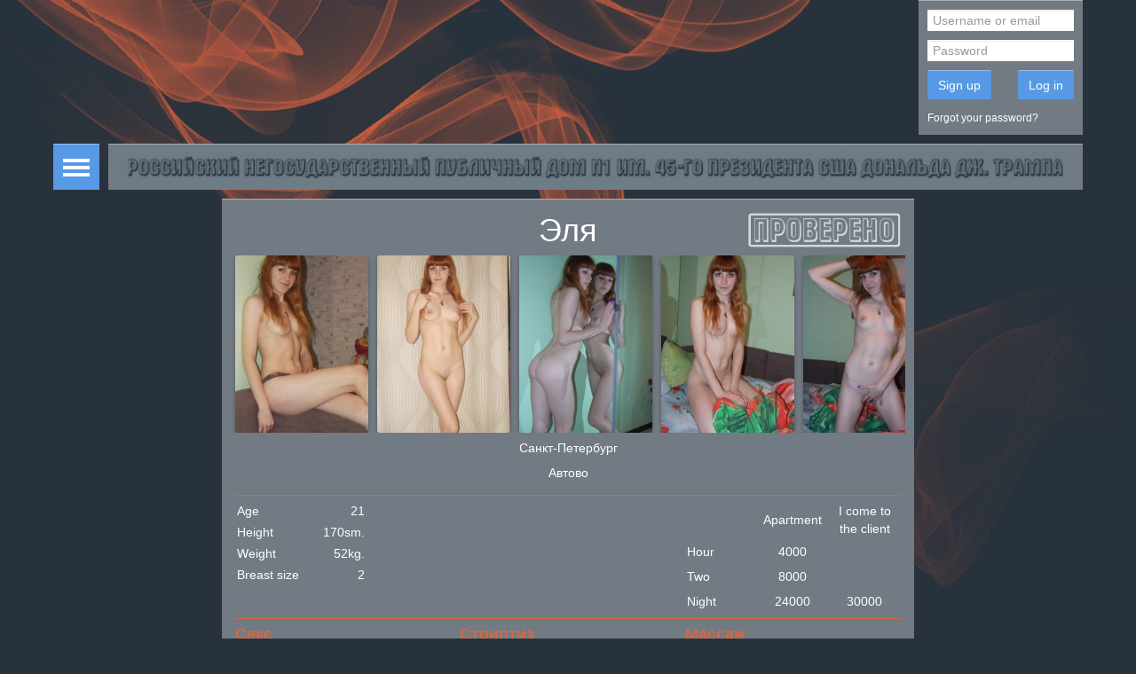

--- FILE ---
content_type: text/html; charset=UTF-8
request_url: http://www.krokodilovnet.online/piter/individualka/ela
body_size: 7943
content:
<!DOCTYPE html>
<html lang="en">
<head>
    <meta charset="UTF-8">
    <meta name="viewport" content="width=device-width, initial-scale=1, maximum-scale=1, user-scalable=no">
    <link rel="apple-touch-icon" sizes="57x57" href="/img/icon/apple-icon-57x57.png">
    <link rel="apple-touch-icon" sizes="60x60" href="/img/icon/apple-icon-60x60.png">
    <link rel="apple-touch-icon" sizes="72x72" href="/img/icon/apple-icon-72x72.png">
    <link rel="apple-touch-icon" sizes="76x76" href="/img/icon/apple-icon-76x76.png">
    <link rel="apple-touch-icon" sizes="114x114" href="/img/icon/apple-icon-114x114.png">
    <link rel="apple-touch-icon" sizes="120x120" href="/img/icon/apple-icon-120x120.png">
    <link rel="apple-touch-icon" sizes="144x144" href="/img/icon/apple-icon-144x144.png">
    <link rel="apple-touch-icon" sizes="152x152" href="/img/icon/apple-icon-152x152.png">
    <link rel="apple-touch-icon" sizes="180x180" href="/img/icon/apple-icon-180x180.png">
    <link rel="icon" type="image/png" sizes="192x192" href="/img/icon/android-icon-192x192.png">
    <link rel="icon" type="image/png" sizes="32x32" href="/img/icon/favicon-32x32.png">
    <link rel="icon" type="image/png" sizes="96x96" href="/img/icon/favicon-96x96.png">
    <link rel="icon" type="image/png" sizes="16x16" href="/img/icon/favicon-16x16.png">
    <link rel="manifest" href="/img/icon/manifest.json">
    <meta name="msapplication-TileColor" content="#ffffff">
    <meta name="msapplication-TileImage" content="/img/icon/ms-icon-144x144.png">
    <meta name="theme-color" content="#ffffff">
    <meta name="csrf-param" content="_csrf">
    <meta name="csrf-token" content="e8kZRpb3jF0hsjk9Dw2IPNMGhLjUajTXZ8Ph9GNYao-lJt97onnCas71V8hSXqvSPJxNPXeLuZsaxgpwVWJYLg==">
    <title>Independent Эля</title>
    <link href="/assets/de74df97/photoswipe.css" rel="stylesheet">
<link href="/assets/de74df97/default-skin/default-skin.css" rel="stylesheet">
<link href="/assets/5a539908/css/bootstrap.css" rel="stylesheet">
<link href="/css/style.css" rel="stylesheet"></head>
<body>

<div class="wrap">
    <header id="before-header" class="before-header">
                            <div class="container">
                <div class="row">
                    <div class="col-lg-2 col-lg-offset-10 col-md-offset-9 col-md-3 col-xs-12 col-sm-offset-8 col-sm-4">
                        <div class="header-menu-auth">

                            <form action="/login" method="post">
<input type="hidden" name="_csrf" value="e8kZRpb3jF0hsjk9Dw2IPNMGhLjUajTXZ8Ph9GNYao-lJt97onnCas71V8hSXqvSPJxNPXeLuZsaxgpwVWJYLg==">                            <div class="form-group">
                                <input type="text" class="form-control" name="email" value="" placeholder="Username or email">                            </div>
                            <div class="form-group">

                                <input type="password" class="form-control" name="password" value="" placeholder="Password">                            </div>
                            <div class="form-group">
                                <div class="row">
                                                                            <div class="col-xs-6"><a class="btn btn-primary" href="#signup" data-toggle="modal" data-dismiss="modal">Sign up</a></div>

                                                                        <div class="col-xs-6 text-right"><button type="submit" class="btn btn-primary">Log in</button></div>
                                </div>
                            </div>
                            <div class="clearfix">
                                <small><a href="/restore">Forgot your password?</a></small>
                            </div>
                            </form>


                        </div>
                    </div>
                </div>

            </div>
        


    </header>

    <header id="header">
        <div class="container">
            <div class="header-menu dropdown">
                <button aria-expanded="false" type="button" class="header-menu-btn  dropdown-toggle"
                        data-toggle="dropdown">
                    <span class="icon-bar"></span>
                    <span class="icon-bar"></span>
                    <span class="icon-bar"></span>
                </button>
                <ul class="dropdown-menu">
                                            <li class="active">
                            <a href="/piter/ads">Санкт-Петербург</a>                        </li>
                                            <li>
                            <a href="/bor/ads">Сосновый Бор</a>                        </li>
                                            <li>
                            <a href="/shu/ads">Шушары</a>                        </li>
                                            <li>
                            <a href="/sch/ads">Шлиссельбург</a>                        </li>
                                            <li>
                            <a href="/srk/ads">Сестрорецк</a>                        </li>
                                            <li>
                            <a href="/yan/ads">Янино</a>                        </li>
                                            <li>
                            <a href="/tos/ads">Тосно</a>                        </li>
                                            <li>
                            <a href="/tks/ads">Токсово</a>                        </li>
                                            <li>
                            <a href="/kuz/ads">Кузьмолово</a>                        </li>
                                            <li>
                            <a href="/mur/ads">Мурино</a>                        </li>
                                            <li>
                            <a href="/dev/ads">Девяткино</a>                        </li>
                                            <li>
                            <a href="/prl/ads">Парголово</a>                        </li>
                                            <li>
                            <a href="/uki/ads">Деревня Юкки</a>                        </li>
                                            <li>
                            <a href="/bug/ads">Поселок Бугры</a>                        </li>
                                            <li>
                            <a href="/bij/ads">Большая Ижора</a>                        </li>
                                            <li>
                            <a href="/rop/ads">Ропша</a>                        </li>
                                            <li>
                            <a href="/spv/ads">Старо-Паново</a>                        </li>
                                            <li>
                            <a href="/">Красное Село</a>                        </li>
                                            <li>
                            <a href="/gor/ads">Горелово</a>                        </li>
                                            <li>
                            <a href="/str/ads">Стрельна</a>                        </li>
                                            <li>
                            <a href="/nov/ads">Новоселье</a>                        </li>
                                            <li>
                            <a href="/ann/ads">Посёлок Аннино</a>                        </li>
                                            <li>
                            <a href="/ptg/ads">Петергоф</a>                        </li>
                                            <li>
                            <a href="/krd/ads">Кронштадт</a>                        </li>
                                            <li>
                            <a href="/lom/ads">Ломоносов</a>                        </li>
                                            <li>
                            <a href="/pus/ads">Пушкин</a>                        </li>
                                            <li>
                            <a href="/grb/ads">Горбунки</a>                        </li>
                                            <li>
                            <a href="/gch/ads">Гатчина</a>                        </li>
                                            <li>
                            <a href="/vse/ads">Всеволожск</a>                        </li>
                                            <li>
                            <a href="/kol/ads">Колпино</a>                        </li>
                                            <li>
                            <a href="/kts/ads">Колтуши</a>                        </li>
                    
                </ul>
            </div>
            <div class="header-label">
                           </div>
        </div>
    </header>


    
    <div class="container">
                

<div class="row">

    <div class="col-lg-offset-2 col-md-offset-2 col-sm-offset-1 col-lg-8 col-md-8 col-sm-10">
        <div class="row">
            <div class="profile-view profile-verified">

                <div class="row">
                    <div class="col-sm-12">


                        <h1 class="page-header">Эля</h1>

                    </div>
                </div>
                
                                    <div class="row">
                        <div class="scroll-wrapper profile-view-photos-scroll" id="profile-view-photos"
                             data-scroll-y="false" data-scroll-x="true">
                            <div class="scroller">
                                <div class="col-sm-12">
                                    <div class="profile-view-photos" itemscope
                                         itemtype="http://schema.org/ImageGallery">
                                                                                    <figure itemprop="associatedMedia" itemscope
                                                    itemtype="http://schema.org/ImageObject">
                                                                                                <a href="/upload/img/3y/y3o/vnd9r8kgwwks00s44oww8wgs0s.jpg" itemprop="contentUrl"
                                                   data-size="769x1024">
                                                    <img src="/upload/img/3y/y3o/thumb-150x200-vnd9r8kgwwks00s44oww8wgs0s.jpg"
                                                         width="150"
                                                         height="200" itemprop="thumbnail"
                                                         alt="Independent Эля"/>
                                                </a>
                                            </figure>
                                                                                    <figure itemprop="associatedMedia" itemscope
                                                    itemtype="http://schema.org/ImageObject">
                                                                                                <a href="/upload/img/jz/3rq/1k22v40sksow4gcos8w4okwsco.jpg" itemprop="contentUrl"
                                                   data-size="769x1024">
                                                    <img src="/upload/img/jz/3rq/thumb-150x200-1k22v40sksow4gcos8w4okwsco.jpg"
                                                         width="150"
                                                         height="200" itemprop="thumbnail"
                                                         alt="Independent Эля"/>
                                                </a>
                                            </figure>
                                                                                    <figure itemprop="associatedMedia" itemscope
                                                    itemtype="http://schema.org/ImageObject">
                                                                                                <a href="/upload/img/4t/69u/c081bmsk0088k4cgokwosckco4.jpg" itemprop="contentUrl"
                                                   data-size="769x1024">
                                                    <img src="/upload/img/4t/69u/thumb-150x200-c081bmsk0088k4cgokwosckco4.jpg"
                                                         width="150"
                                                         height="200" itemprop="thumbnail"
                                                         alt="Independent Эля"/>
                                                </a>
                                            </figure>
                                                                                    <figure itemprop="associatedMedia" itemscope
                                                    itemtype="http://schema.org/ImageObject">
                                                                                                <a href="/upload/img/fa/4eq/g2gmu0ckwk00g0ok0wgc4c0cs0.jpg" itemprop="contentUrl"
                                                   data-size="769x1024">
                                                    <img src="/upload/img/fa/4eq/thumb-150x200-g2gmu0ckwk00g0ok0wgc4c0cs0.jpg"
                                                         width="150"
                                                         height="200" itemprop="thumbnail"
                                                         alt="Independent Эля"/>
                                                </a>
                                            </figure>
                                                                                    <figure itemprop="associatedMedia" itemscope
                                                    itemtype="http://schema.org/ImageObject">
                                                                                                <a href="/upload/img/jl/xwq/ahuruo0cw8ogkgk48o8c8k4koo.jpg" itemprop="contentUrl"
                                                   data-size="769x1024">
                                                    <img src="/upload/img/jl/xwq/thumb-150x200-ahuruo0cw8ogkgk48o8c8k4koo.jpg"
                                                         width="150"
                                                         height="200" itemprop="thumbnail"
                                                         alt="Independent Эля"/>
                                                </a>
                                            </figure>
                                                                                    <figure itemprop="associatedMedia" itemscope
                                                    itemtype="http://schema.org/ImageObject">
                                                                                                <a href="/upload/img/9h/bde/njftickc8o4sckss8ww000sws4.jpg" itemprop="contentUrl"
                                                   data-size="1024x769">
                                                    <img src="/upload/img/9h/bde/thumb-266x200-njftickc8o4sckss8ww000sws4.jpg"
                                                         width="266"
                                                         height="200" itemprop="thumbnail"
                                                         alt="Independent Эля"/>
                                                </a>
                                            </figure>
                                                                            </div>
                                </div>
                            </div>
                        </div>
                    </div>
                                                <div class="row">
                    <div class="col-md-12">

                        <h4 class="text-center profile-view-city">Санкт-Петербург</h4>

                        <div class="text-center">
                            <ul class="profile-view-metro">
                                                                                                            <li><a href="/piter/metro/avtovo">Автово</a></li>
                                                                                                </ul>
                        </div>

                    </div>
                </div>
                <div class="profile-view-parameters-groups">
                    <div class="row">
                        <div class="col-md-4">
                            <table class="profile-view-parameters">
                                                                    <tr>
                                        <th>Age</th>
                                        <td>21</td>
                                    </tr>

                                                                                                    <tr>
                                        <th>Height</th>
                                        <td>170sm.</td>
                                    </tr>

                                                                                                    <tr>
                                        <th>Weight</th>
                                        <td>52kg.</td>
                                    </tr>

                                                                                                    <tr>
                                        <th>Breast size</th>
                                        <td>2</td>
                                    </tr>

                                
                            </table>
                        </div>
                        <div class="col-md-4 col-md-offset-4">
                            <table class="profile-view-tariffs">
                                <thead>
                                <tr>
                                    <th></th>
                                    <th>Apartment</th>
                                    <th>I come to the client</th>
                                </tr>
                                </thead>
                                <tr>
                                    <th>Hour</th>
                                    <td class="price">
                                        <span>4000</span>                                    </td>
                                    <td class="price">
                                                                            </td>
                                </tr>
                                <tr>
                                    <th>Two</th>
                                    <td class="price">
                                        <span>8000</span>                                    </td>
                                    <td class="price">
                                                                            </td>
                                </tr>
                                <tr>
                                    <th>Night</th>
                                    <td class="price">
                                        <span>24000</span>                                    </td>
                                    <td class="price">
                                        <span>30000</span>                                    </td>
                                </tr>
                            </table>
                        </div>
                    </div>


                </div>
                <div class="profile-view-description">
                                    </div>
                <div class="profile-view-services">
                    <div class="row">

                                                <div class="col-xs-6 col-sm-4">
                            <fieldset class="form-group">
                                <div class="row">
                                    <div class="col-lg-12">
                                        <legend>Секс</legend>
                                        <ul>
                                            
                                                                                                    <li class="active"><a
                                                                href="/piter/service/klassiceskij-seks">Классический секс</a>
                                                    </li>
                                                                                            
                                                                                                    <li class="active"><a
                                                                href="/piter/service/analnyj-seks">Анальный секс</a>
                                                    </li>
                                                                                            
                                                                                                    <li>
                                                        <a href="/piter/service/gruppovoj-seks">Групповой секс</a>
                                                    </li>
                                                                                            
                                                                                                    <li class="active"><a
                                                                href="/piter/service/lesbijskij-seks">Лесбийский секс</a>
                                                    </li>
                                                                                            
                                                                                                    <li>
                                                        <a href="/piter/service/uslugi-semejnoj-pare">Услуги семейной паре</a>
                                                    </li>
                                                                                            
                                                                                                    <li class="active"><a
                                                                href="/piter/service/minet-v-prezervative">Минет в презервативе</a>
                                                    </li>
                                                                                            
                                                                                                    <li class="active"><a
                                                                href="/piter/service/minet-bez-rezinki">Минет без резинки</a>
                                                    </li>
                                                                                            
                                                                                                    <li class="active"><a
                                                                href="/piter/service/minet-glubokij">Минет глубокий</a>
                                                    </li>
                                                                                            
                                                                                                    <li>
                                                        <a href="/piter/service/minet-v-masine">Минет в машине</a>
                                                    </li>
                                                                                            
                                                                                                    <li class="active"><a
                                                                href="/piter/service/kunnilingus">Куннилингус</a>
                                                    </li>
                                                                                            
                                                                                                    <li>
                                                        <a href="/piter/service/igruski">Игрушки</a>
                                                    </li>
                                                                                            
                                                                                                    <li class="active"><a
                                                                href="/piter/service/okoncanie-na-grud">Окончание на грудь</a>
                                                    </li>
                                                                                            
                                                                                                    <li class="active"><a
                                                                href="/piter/service/okoncanie-na-lico">Окончание на лицо</a>
                                                    </li>
                                                                                            
                                                                                                    <li class="active"><a
                                                                href="/piter/service/okoncanie-v-rot">Окончание в рот</a>
                                                    </li>
                                                                                                                                    </ul>
                                    </div>
                                </div>
                            </fieldset>
                        </div>
                                                                        <div class="col-xs-6 col-sm-4">
                            <fieldset class="form-group">
                                <div class="row">
                                    <div class="col-lg-12">
                                        <legend>Стриптиз</legend>
                                        <ul>
                                            
                                                                                                    <li>
                                                        <a href="/piter/service/striptiz-profi">Стриптиз профи</a>
                                                    </li>
                                                                                            
                                                                                                    <li class="active"><a
                                                                href="/piter/service/striptiz-ne-profi">Стриптиз не профи</a>
                                                    </li>
                                                                                            
                                                                                                    <li>
                                                        <a href="/piter/service/lesbi-otkrovennoe">Лесби откровенное</a>
                                                    </li>
                                                                                            
                                                                                                    <li class="active"><a
                                                                href="/piter/service/lesbi-sou-legkoe">Лесби-шоу легкое</a>
                                                    </li>
                                                                                                                                    </ul>
                                    </div>
                                </div>
                            </fieldset>
                        </div>
                                                                        <div class="col-xs-6 col-sm-4">
                            <fieldset class="form-group">
                                <div class="row">
                                    <div class="col-lg-12">
                                        <legend>Массаж</legend>
                                        <ul>
                                            
                                                                                                    <li class="active"><a
                                                                href="/piter/service/klassiceskij">Классический</a>
                                                    </li>
                                                                                            
                                                                                                    <li>
                                                        <a href="/piter/service/professionalnyj">Профессиональный</a>
                                                    </li>
                                                                                            
                                                                                                    <li class="active"><a
                                                                href="/piter/service/rasslablausij">Расслабляющий</a>
                                                    </li>
                                                                                            
                                                                                                    <li>
                                                        <a href="/piter/service/tajskij">Тайский</a>
                                                    </li>
                                                                                            
                                                                                                    <li>
                                                        <a href="/piter/service/urologiceskij">Урологический</a>
                                                    </li>
                                                                                            
                                                                                                    <li>
                                                        <a href="/piter/service/tocecnyj">Точечный</a>
                                                    </li>
                                                                                            
                                                                                                    <li>
                                                        <a href="/piter/service/eroticeskij">Эротический</a>
                                                    </li>
                                                                                            
                                                                                                    <li>
                                                        <a href="/piter/service/vetka-sakury">Ветка сакуры</a>
                                                    </li>
                                                                                                                                    </ul>
                                    </div>
                                </div>
                            </fieldset>
                        </div>
                                            </div>
                    <div class="row">
                                                                        <div class="col-xs-6 col-sm-4">
                            <fieldset class="form-group">
                                <div class="row">
                                    <div class="col-lg-12">
                                        <legend>Садо-мазо</legend>
                                        <ul>
                                            
                                                                                                    <li>
                                                        <a href="/piter/service/bandaz">Бандаж</a>
                                                    </li>
                                                                                            
                                                                                                    <li>
                                                        <a href="/piter/service/gospoza">Госпожа</a>
                                                    </li>
                                                                                            
                                                                                                    <li>
                                                        <a href="/piter/service/igry">Игры</a>
                                                    </li>
                                                                                            
                                                                                                    <li>
                                                        <a href="/piter/service/legkaa-dominacia">Легкая доминация</a>
                                                    </li>
                                                                                            
                                                                                                    <li>
                                                        <a href="/piter/service/porka">Порка</a>
                                                    </li>
                                                                                            
                                                                                                    <li>
                                                        <a href="/piter/service/rabyna">Рабыня</a>
                                                    </li>
                                                                                            
                                                                                                    <li>
                                                        <a href="/piter/service/fetis">Фетиш</a>
                                                    </li>
                                                                                            
                                                                                                    <li>
                                                        <a href="/piter/service/trampling">Трамплинг</a>
                                                    </li>
                                                                                                                                    </ul>
                                    </div>
                                </div>
                            </fieldset>
                        </div>
                                                                        <div class="col-xs-6 col-sm-4">
                            <fieldset class="form-group">
                                <div class="row">
                                    <div class="col-lg-12">
                                        <legend>Экстрим</legend>
                                        <ul>
                                            
                                                                                                    <li>
                                                        <a href="/piter/service/strapon">Страпон</a>
                                                    </li>
                                                                                            
                                                                                                    <li>
                                                        <a href="/piter/service/anilingus-delau">Анилингус делаю</a>
                                                    </li>
                                                                                            
                                                                                                    <li>
                                                        <a href="/piter/service/zolotoj-dozd-vydaca">Золотой дождь выдача</a>
                                                    </li>
                                                                                            
                                                                                                    <li>
                                                        <a href="/piter/service/zolotoj-dozd-priem">Золотой дождь прием</a>
                                                    </li>
                                                                                            
                                                                                                    <li>
                                                        <a href="/piter/service/kopro-vydaca">Копро выдача</a>
                                                    </li>
                                                                                            
                                                                                                    <li>
                                                        <a href="/piter/service/fisting-analnyj">Фистинг анальный</a>
                                                    </li>
                                                                                            
                                                                                                    <li>
                                                        <a href="/piter/service/fisting-klassiceskij">Фистинг классический</a>
                                                    </li>
                                                                                                                                    </ul>
                                    </div>
                                </div>
                            </fieldset>
                        </div>
                                                                        <div class="col-xs-6 col-sm-4">
                            <fieldset class="form-group">
                                <div class="row">
                                    <div class="col-lg-12">
                                        <legend>Разное</legend>
                                        <ul>
                                            
                                                                                                    <li>
                                                        <a href="/piter/service/rolevye-igry">Ролевые игры</a>
                                                    </li>
                                                                                            
                                                                                                    <li>
                                                        <a href="/piter/service/fotovideo-semka">Фото/видео съемка</a>
                                                    </li>
                                                                                            
                                                                                                    <li>
                                                        <a href="/piter/service/eskort">Эскорт</a>
                                                    </li>
                                                                                            
                                                                                                    <li>
                                                        <a href="/piter/service/silikonovaa-grud">Силиконовая грудь</a>
                                                    </li>
                                                                                                                                    </ul>
                                    </div>
                                </div>
                            </fieldset>
                        </div>
                                            </div>
                    <div class="row">
                                                
                    </div>
                </div>
            </div>
        </div>
    </div>
</div>

<div class="pswp" tabindex="-1" role="dialog" aria-hidden="true">
    <div class="pswp__bg"></div>
    <div class="pswp__scroll-wrap">
        <div class="pswp__container">
            <div class="pswp__item"></div>
            <div class="pswp__item"></div>
            <div class="pswp__item"></div>
        </div>
        <div class="pswp__ui pswp__ui--hidden">
            <div class="pswp__top-bar">
                                <div class="pswp__counter"></div>
                <button class="pswp__button pswp__button--close" title="Close (Esc)"></button>
                <button class="pswp__button pswp__button--fs" title="Toggle fullscreen"></button>
                <button class="pswp__button pswp__button--zoom" title="Zoom in/out"></button>

                <div class="pswp__preloader">
                    <div class="pswp__preloader__icn">
                        <div class="pswp__preloader__cut">
                            <div class="pswp__preloader__donut"></div>
                        </div>
                    </div>
                </div>
            </div>

            <div class="pswp__share-modal pswp__share-modal--hidden pswp__single-tap">
                <div class="pswp__share-tooltip"></div>
            </div>

            <button class="pswp__button pswp__button--arrow--left" title="Previous (arrow left)">
            </button>

            <button class="pswp__button pswp__button--arrow--right" title="Next (arrow right)">
            </button>
            <div class="pswp__caption">
                <div class="pswp__caption__center"></div>
            </div>
        </div>
    </div>
</div>
    </div>
</div>

<footer class="footer">
    <div class="container">
        <div class="media">
            <div class="media-left"></div>
            <div class="media-right"></div>
        </div>
        <div class="row">
            <div class="col-sm-3"></div>
            <div class="col-sm-6 text-center">
                <p>&copy; KrokodilovNet.com 2026</p>
                <p>Содержимое сайта предназначено для лиц достигших 18 лет!</p>
                <p>E-mail для связи с администрацией сайта: romafomin21041980@mail.ru</p>
            </div>
            <div class="col-sm-3">
                <div class="pull-right age-restrict">

                </div>
            </div>
        </div>
        <div class="pull-left">

                    </div>

        <div class="pull-right">

        </div>
    </div>
</footer>

<div class="modal" id="signup" tabindex="-1" role="dialog" aria-labelledby="signupModalLabel" aria-hidden="true">
    <div class="modal-dialog  modal-dialog-centered" role="document">
        <div class="modal-content">

            <div class="modal-body">
                Регистрация невозможна, по вопросам размещения анкет на сайте обращайтесь по email romafomin21041980@mail.ru
            </div>
            <div class="modal-footer">
                <button type="button" class="btn btn-primary" data-dismiss="modal">Close</button>
            </div>
        </div>
    </div>
</div>
<div class="modal fade" id="modal-select-city" tabindex="-1" role="dialog" aria-labelledby="modal-select-city-label">
    <div class="modal-dialog" role="document">
        <div class="modal-content">
            <div class="modal-header">
                <h4 class="modal-title" id="modal-select-city-label">Select city</h4>
            </div>
            <div class="list-group">
                                    <a href="/bij/ads" class="list-group-item">Большая Ижора</a>
                                    <a href="/vse/ads" class="list-group-item">Всеволожск</a>
                                    <a href="/gch/ads" class="list-group-item">Гатчина</a>
                                    <a href="/grb/ads" class="list-group-item">Горбунки</a>
                                    <a href="/gor/ads" class="list-group-item">Горелово</a>
                                    <a href="/dev/ads" class="list-group-item">Девяткино</a>
                                    <a href="/uki/ads" class="list-group-item">Деревня Юкки</a>
                                    <a href="/kol/ads" class="list-group-item">Колпино</a>
                                    <a href="/kts/ads" class="list-group-item">Колтуши</a>
                                    <a href="/" class="list-group-item">Красное Село</a>
                                    <a href="/krd/ads" class="list-group-item">Кронштадт</a>
                                    <a href="/kuz/ads" class="list-group-item">Кузьмолово</a>
                                    <a href="/lom/ads" class="list-group-item">Ломоносов</a>
                                    <a href="/mur/ads" class="list-group-item">Мурино</a>
                                    <a href="/nov/ads" class="list-group-item">Новоселье</a>
                                    <a href="/prl/ads" class="list-group-item">Парголово</a>
                                    <a href="/ptg/ads" class="list-group-item">Петергоф</a>
                                    <a href="/ann/ads" class="list-group-item">Посёлок Аннино</a>
                                    <a href="/bug/ads" class="list-group-item">Поселок Бугры</a>
                                    <a href="/pus/ads" class="list-group-item">Пушкин</a>
                                    <a href="/rop/ads" class="list-group-item">Ропша</a>
                                    <a href="/piter/ads" class="list-group-item active"><strong>Санкт-Петербург</strong></a>
                                    <a href="/srk/ads" class="list-group-item">Сестрорецк</a>
                                    <a href="/bor/ads" class="list-group-item">Сосновый Бор</a>
                                    <a href="/spv/ads" class="list-group-item">Старо-Паново</a>
                                    <a href="/str/ads" class="list-group-item">Стрельна</a>
                                    <a href="/tks/ads" class="list-group-item">Токсово</a>
                                    <a href="/tos/ads" class="list-group-item">Тосно</a>
                                    <a href="/sch/ads" class="list-group-item">Шлиссельбург</a>
                                    <a href="/shu/ads" class="list-group-item">Шушары</a>
                                    <a href="/yan/ads" class="list-group-item">Янино</a>
                            </div>

            <div class="modal-footer">
                <button type="button" class="btn btn-link" data-dismiss="modal">Cancel</button>
            </div>
        </div>
    </div>
</div><script src="/assets/8a28dfcd/jquery.js"></script>
<script src="/assets/e55bef63/helper.js"></script>
<script src="/assets/8129580f/iscroll-lite.js"></script>
<script src="/assets/de74df97/photoswipe.js"></script>
<script src="/assets/de74df97/photoswipe-ui-default.js"></script>
<script src="/assets/5a539908/js/bootstrap.js"></script>
<script src="/assets/a82ea0ae/yii.js"></script>
<script type="text/javascript">jQuery(document).ready(function () {
var upAvailableFunds = 0;
var initPhotosFromDOM = function(gallerySelector) {

    // parse slide data (url, title, size ...) from DOM elements
    // (children of gallerySelector)
    var parseThumbnailElements = function(el) {
        var thumbElements = el.childNodes,
            numNodes = thumbElements.length,
            items = [],
            figureEl,
            linkEl,
            size,
            item;

        for(var i = 0; i < numNodes; i++) {

            figureEl = thumbElements[i]; // <figure> element

            // include only element nodes
            if(figureEl.nodeType !== 1) {
                continue;
            }

            linkEl = figureEl.children[0]; // <a> element

            size = linkEl.getAttribute('data-size').split('x');

            // create slide object
            item = {
                src: linkEl.getAttribute('href'),
                w: parseInt(size[0], 10),
                h: parseInt(size[1], 10)
            };



            if(figureEl.children.length > 1) {
                // <figcaption> content
                item.title = figureEl.children[1].innerHTML;
            }

            if(linkEl.children.length > 0) {
                // <img> thumbnail element, retrieving thumbnail url
                item.msrc = linkEl.children[0].getAttribute('src');
            }

            item.el = figureEl; // save link to element for getThumbBoundsFn
            items.push(item);
        }

        return items;
    };

    // find nearest parent element
    var closest = function closest(el, fn) {
        return el && ( fn(el) ? el : closest(el.parentNode, fn) );
    };

    // triggers when user clicks on thumbnail
    var onThumbnailsClick = function(e) {
        e = e || window.event;
        e.preventDefault ? e.preventDefault() : e.returnValue = false;

        var eTarget = e.target || e.srcElement;

        // find root element of slide
        var clickedListItem = closest(eTarget, function(el) {
            return (el.tagName && el.tagName.toUpperCase() === 'FIGURE');
        });

        if(!clickedListItem) {
            return;
        }

        // find index of clicked item by looping through all child nodes
        // alternatively, you may define index via data- attribute
        var clickedGallery = clickedListItem.parentNode,
            childNodes = clickedListItem.parentNode.childNodes,
            numChildNodes = childNodes.length,
            nodeIndex = 0,
            index;

        for (var i = 0; i < numChildNodes; i++) {
            if(childNodes[i].nodeType !== 1) {
                continue;
            }

            if(childNodes[i] === clickedListItem) {
                index = nodeIndex;
                break;
            }
            nodeIndex++;
        }



        if(index >= 0) {
            // open PhotoSwipe if valid index found
            openPhotoSwipe( index, clickedGallery );
        }
        return false;
    };

    // parse picture index and gallery index from URL (#&pid=1&gid=2)
    var photoswipeParseHash = function() {
        var hash = window.location.hash.substring(1),
        params = {};

        if(hash.length < 5) {
            return params;
        }

        var vars = hash.split('&');
        for (var i = 0; i < vars.length; i++) {
            if(!vars[i]) {
                continue;
            }
            var pair = vars[i].split('=');
            if(pair.length < 2) {
                continue;
            }
            params[pair[0]] = pair[1];
        }

        if(params.gid) {
            params.gid = parseInt(params.gid, 10);
        }

        return params;
    };

    var openPhotoSwipe = function(index, galleryElement, disableAnimation, fromURL) {
        var pswpElement = document.querySelectorAll('.pswp')[0],
            gallery,
            options,
            items;

        items = parseThumbnailElements(galleryElement);

        // define options (if needed)
        options = {

            // define gallery index (for URL)
            galleryUID: galleryElement.getAttribute('data-pswp-uid'),

            getThumbBoundsFn: function(index) {
                // See Options -> getThumbBoundsFn section of documentation for more info
                var thumbnail = items[index].el.getElementsByTagName('img')[0], // find thumbnail
                    pageYScroll = window.pageYOffset || document.documentElement.scrollTop,
                    rect = thumbnail.getBoundingClientRect();

                return {x:rect.left, y:rect.top + pageYScroll, w:rect.width};
            }

        };

        // PhotoSwipe opened from URL
        if(fromURL) {
            if(options.galleryPIDs) {
                // parse real index when custom PIDs are used
                // http://photoswipe.com/documentation/faq.html#custom-pid-in-url
                for(var j = 0; j < items.length; j++) {
                    if(items[j].pid == index) {
                        options.index = j;
                        break;
                    }
                }
            } else {
                // in URL indexes start from 1
                options.index = parseInt(index, 10) - 1;
            }
        } else {
            options.index = parseInt(index, 10);
        }

        // exit if index not found
        if( isNaN(options.index) ) {
            return;
        }

        if(disableAnimation) {
            options.showAnimationDuration = 0;
        }

        // Pass data to PhotoSwipe and initialize it
        gallery = new PhotoSwipe( pswpElement, PhotoSwipeUI_Default, items, options);
        gallery.init();
    };

    // loop through all gallery elements and bind events
    var galleryElements = document.querySelectorAll( gallerySelector );

    for(var i = 0, l = galleryElements.length; i < l; i++) {
        galleryElements[i].setAttribute('data-pswp-uid', i+1);
        galleryElements[i].onclick = onThumbnailsClick;
    }

    // Parse URL and open gallery if it contains #&pid=3&gid=1
    var hashData = photoswipeParseHash();
    if(hashData.pid && hashData.gid) {
        openPhotoSwipe( hashData.pid ,  galleryElements[ hashData.gid - 1 ], true, true );
    }
};

// execute above function
initPhotosFromDOM('.profile-view-photos');
});</script><!-- Yandex.Metrika counter -->
<script type="text/javascript" >
(function(m,e,t,r,i,k,a){m[i]=m[i]||function(){(m[i].a=m[i].a||[]).push(arguments)};
m[i].l=1*new Date();k=e.createElement(t),a=e.getElementsByTagName(t)[0],k.async=1,k.src=r,a.parentNode.insertBefore(k,a)})
(window, document, "script", "https://mc.yandex.ru/metrika/tag.js", "ym");

ym(52763614, "init", {
clickmap:true,
trackLinks:true,
accurateTrackBounce:true
});
</script>
<noscript><div><img src="https://mc.yandex.ru/watch/52763614" style="position:absolute; left:-9999px;" alt="" /></div></noscript>
<!-- /Yandex.Metrika counter -->
</body>
</html>


--- FILE ---
content_type: text/css
request_url: http://www.krokodilovnet.online/css/style.css
body_size: 5286
content:
html {
    position: relative;
    min-height: 100%;
    background: #28323c;
}
body {
    /* Margin bottom by footer height */
    padding-bottom: 70px;
    background: url("/img/theme/page-background.png")  top center no-repeat;
    font-family: "Segoe UI", 'Source Sans Pro', 'Helvetica Neue', Helvetica, Arial, sans-serif;
    font-weight: 100;
    color: #ffffff;

}
.redactor-editor{
    color: #333333;
}
a {
    color: #ffffff;
    text-decoration: none;
    background-color: transparent;
    -webkit-text-decoration-skip: objects;
}

a:hover {
    color: #ffffff;
    text-decoration: underline;
}

a:not([href]):not([tabindex]) {
    color: inherit;
    text-decoration: none;
}

a:not([href]):not([tabindex]):hover, a:not([href]):not([tabindex]):focus {
    color: inherit;
    text-decoration: none;
}

a:not([href]):not([tabindex]):focus {
    outline: 0;
}

.breadcrumb{
    background: #ffffff !important;
    position: relative;margin: -20px 0 0 0;
    border: 1px solid #eee;
}
textarea:hover,
input:hover,
textarea:active,
input:active,
textarea:focus,
input:focus,
button:focus,
button:active,
button:hover,
a:focus,
a:active,
a:hover {
    outline:0 !important;
}
a, .btn-link{
    color: #ffffff;
}
a:hover, .btn-link:hover{
    color: #ffffff;
}
.before-header{
    position: relative;

}

.before-header-title, .before-header-title-small{
    padding: 25px 0;
    text-align: center;
    font-size: 24px;
    overflow: hidden;
    text-overflow: ellipsis;
    white-space: nowrap;
}
.before-header-title-small{
    display: none;
}
@media (max-width: 1040px) {
    .before-header-title{
        display: none;
    }
    .before-header-title-small{
        display: block;
    }
}
.before-header-menu {
    padding: 26px 0 26px 0;
    text-align: center;
    list-style: none;

    display: block;
}
.before-header-menu > li.active{
    background: #727a83;
}
.before-header-menu > li{
    display: inline-block;
}
.before-header-menu > li > a {
    display: inline-block;
    padding: 5px 10px;
    color: #ffffff;
}
.before-header-menu > li > a:hover {
    text-decoration: none;
    background: rgba(114, 122, 131, 0.21);
}
#header{

    margin: 0 0 10px 0;
}
#header > .container{
    position: relative;
}
.header-menu{
    position: absolute;
    top: 0;
    width: 52px;
}
.header-menu .dropdown-menu{
    border-top: 1px solid #96bfee;
    background: #5799e4;
    padding: 0;
    border-radius: 0;
}
.header-menu .dropdown-menu > li > a{
    color: #ffffff;
}
.header-menu .dropdown-menu > li > a:hover, .header-menu  .dropdown-menu > li > a:focus{
    background: #57a3ee;
    color: #ffffff;

}
.header-menu-btn{
    border-top: 1px solid #96bfee;
    border-left: none;
    border-right: none;
    border-bottom: none;

    height: 52px;
    width: 52px;
    background: #5799e4;
    padding: 4px 11px 0 11px;
}
.header-menu-btn > .icon-bar{
    width: 100%;
    display: block;
    border-bottom: 4px solid #ffffff;
    margin: 0 0 4px 0;
}
.header-label{
    border-top: 1px solid #a7acb1;
    margin-left: 62px;
    height: 52px;
    overflow: hidden;
    background:  #727a83 url("../img/theme/page-label.jpg") center center no-repeat;
    background-size: contain;
}

@media (max-width: 767px) {
    .header-label{
        background-image: url("../img/theme/page-label-short.jpg");
    }
}
.header-label-text{
    color: #727a83;
    font-size: 18.7px;
    font-weight: 600;
    line-height: 30px;
    text-shadow: 1px 1px 4px #000000;
    text-transform: uppercase;
    white-space: nowrap;
    padding: 10px;
    max-width: 100%;   -webkit-marquee-increment:small;



}
.header-menu-auth{
    border-top: 1px solid #aaafb5;
    background: #727a83;
    padding: 10px;
    margin: 0 0 10px 0;
}

.header-menu-auth .form-control{
    margin: 0 0 10px 0;
    height: 24px;
    padding: 3px 6px;
}
.header-menu-auth .form-group{
    margin: 0 0 10px 0;
}
.footer {
    position: absolute;
    bottom: 0;
    width: 100%;
    /* Set the fixed height of the footer here */
    height: 70px;
    padding: 10px 0;
    color: #ffffff;

}

.footer .age-restrict{
    display: block;
    width: 123px;
    height: 60px;

    cursor: default;
 background: url("../img/theme/over18.png");
}

a, a:hover, a:active, a:focus {
    color: #ffffff;
}
.profile {
    border-top: 1px solid #aaafb5;
    border-bottom: 1px solid #68707a;
    background: #727a83;

    margin-bottom: 10px;

    color: #ffffff;

    height: 290px;
    overflow: hidden;
    position: relative;

}
.profile.profile-verified{
    -webkit-box-shadow: inset 0 0 10px 2px #ffffff;
    -moz-box-shadow: inset 0 0 10px 2px #ffffff;
    box-shadow: inset 0 0 10px 2px #ffffff;
}
.profile .media-body{
    padding-top: 40px;
    position: relative;
}
.profile.profile-verified .media-body:before{
    content: '';
    right: 0;
    top: 0;
    display: block;
    position: absolute;
    width: 100%;
    padding: 17% 0 0 0;
    max-width: 180px;
    background: url("/img/theme/profile-verified.png") top right no-repeat;
    background-size: contain;
}


.profile:before,
.profile:after,
.profile-block:before,
.profile-block:after{
    display: table;
    content: " ";
}
.profile:after,
.profile-block:after{
    clear: both;
}
.profile-title {
    padding: 0;
    margin: 0 0 10px 0;
    font-size: 18px;
    font-weight: bold;
    line-height: 20px;

}

.profile-title > a,
.profile-title > a:hover,
.profile-title > a:focus,
.profile-title > a:active {
    color: #ffffff;
    text-decoration: none;
    overflow: hidden;
    text-overflow: ellipsis;
    white-space: nowrap;
    font-weight: bold;
}
.profile-title > a:hover{
    color: #ffffff;
}
.profile-body{
    padding: 15px;
}
.profile-photo{
    border: none;
    display: block;
    position: relative;
}

.profile-photo > img{
    display: block;
    height: 180px;
    width: 120px;
    border-radius: 3px;

}

.profile-photo:after{
    content: '';
    left: 0;
    top: 0;
    position: absolute;
    width: 100%;
    height: 100%;
    -webkit-box-shadow: inset 0px 0px 4px 2px rgba(114,122,131,1);
    -moz-box-shadow: inset 0px 0px 4px 2px rgba(114,122,131,1);
    box-shadow: inset 0px 0px 4px 2px rgba(114,122,131,1);
    border-radius: 3px;

}
.profile-phone{
    display: block;
    line-height: 18px;
    white-space: nowrap;
    text-overflow: ellipsis;
    background: #d46844;
    margin: 0 -15px;
    padding: 0 15px;

}

.profile-block-location{
    position: relative;
    height: 20px;
}
.profile-city{
    color: #ffffff;
    white-space: nowrap;
    text-align: right;
    position: absolute;
    z-index: 2;
    top: 0;
    right: 0;
    background: #727a83;
    -webkit-box-shadow: -10px 0px 10px 0px rgba(114,122,131,1);
    -moz-box-shadow: -10px 0px 10px 0px rgba(114,122,131,1);
    box-shadow: -10px 0px 10px 0px rgba(114,122,131,1);
}

.profile-metro{
    margin: 0;
    display: inline-block;
    white-space: nowrap;
    overflow: hidden;
    text-overflow: ellipsis;
    padding: 0;
    list-style: none;
    width: 100%;
    max-width: 100%;
    position: relative;
    z-index: 1;
}
.profile-metro li{
    margin: 0;
    display: inline-block;
}

.profile-metro li a {
    color: #ffffff;
}
.profile-metro li + li:before{
    content: '/ ';
    color: #e0e2e4;
}
.profile-header-content{

    padding:  10px 15px 0 15px;
}

.profile-parameters{
    display: block;
}
.profile-parameters dt {
    float: left;
    width: 70%;
    overflow: hidden;
    clear: left;
    text-overflow: ellipsis;
    white-space: nowrap;
    text-align: left;
    padding: 2px;
    font-weight: 100;

}
.profile-parameters dd{
    text-align: right;
    padding: 2px;
    font-weight: 100;
}

.profile-description{
    font-size: 12px;
    height: 80px;
    overflow: hidden;
    text-overflow: ellipsis;
    padding: 10px 0;
    text-align: justify;
    color: #777777;
}
.profile-parameters .currency{
    color: #888888;
    font-size: 0.6em;
    vertical-align: middle;
}
.profile-seofooter{
    font-size: 12px;
    overflow: hidden;
    text-overflow: ellipsis;
    padding: 5px 0;
    text-align: justify;
    color: #777777;
}


.profile-toolbar .btn{

    border-radius: 0;
    padding: 2px 4px;
    outline: none;
}
.profile-edit-content{
    -webkit-box-shadow: 0 2px 4px rgba(0,0,0,0.1);
    -moz-box-shadow: 0 2px 4px rgba(0,0,0,0.1);
    box-shadow: 0 2px 4px rgba(0,0,0,0.1);
    background: #fff;
    margin-bottom: 30px;
}
.nav-tabs > li > a{
    border: none;
}
.nav-tabs > li.active > a,
.nav-tabs > li.active > a:hover,
.nav-tabs > li.active > a:focus{
    background: #aaafb5;
    border: none;
    color: #ffffff;
}
.nav.nav-tabs{
    border-bottom: 1px solid #aaafb5;
}
.nav > li > a:hover, .nav > li > a:focus {
    border: none;
    background: rgba(170, 175, 181, 0.20);

}
.profile-edit-content .tab-content{
    padding: 15px;
}
.profile-edit-content .file-preview {
    border: none;
    padding: 0;
    margin: 0 -8px;
}
.profile-edit-content .file-drop-zone{
    margin: 0;
}

.profile-edit-content .file-preview-image{
    height: 160px !important;
    width: 100% !important;
    object-fit: cover
}

.profile-edit-content .file-footer-caption{
    display: none !important;
}

.profile-edit-content .file-actions{
    margin: 0;
    padding:0;
}
.profile-edit-content .file-preview-frame{
    border: none !important;
    padding: 0 !important;
    overflow: hidden;
    border-radius: 3px;
}
.profile-edit-content .file-preview-frame:not(.file-preview-error):hover{
    box-shadow: 1px 1px 5px 0 #0082c8 !important;
}
.krajee-default.file-preview-frame .file-thumbnail-footer{
    height: auto !important;
    padding: 5px;
}

.krajee-default.file-preview-frame .file-drag-handle{
    display: none !important;
}
.file-zoom-content{
    overflow: hidden;
    object-fit: cover
}
.profile-edit-footer{
    border-top: 1px solid #ddd;
    padding: 15px;
}

.page-header{
    margin: 10px 0 20px !important;
    color: #ffffff;
}

.container > h1.page-header{
    position: relative;
    padding: 10px 15px 10px 15px;
    margin: -20px -15px 20px -15px !important;
}

.profile-pagination {
    display: inline-block;
    padding-left: 0;
    margin: 0 0 10px 0;
}
.profile-pagination > li {
    display: inline;
}
.profile-pagination > li > a,
.profile-pagination > li > span {
    position: relative;
    float: left;
    padding: 6px 12px;
    line-height: 1.42857143;
    color: #ffffff;
    border-radius: 0;
    background: #727a83;
    text-decoration: none;
    border-top: 1px solid #aaafb5;
}

.profile-pagination > li > a:hover,
.profile-pagination > li > span:hover,
.profile-pagination > li > a:focus,
.profile-pagination > li > span:focus {

    color: #ffffff;
    background: #949da7;
}

.profile-pagination > li.active  > a,
.profile-pagination > li.active  > span {
    background-color: #5799e4;
    border-top: 1px solid #9ac2ef;
}


.profile-pagination > .active > a,
.profile-pagination > .active > span,
.profile-pagination > .active > a:hover,
.profile-pagination > .active > span:hover,
.profile-pagination > .active > a:focus,
.profile-pagination > .active > span:focus {
    z-index: 2;
    color: #fff;
    cursor: default;


}
.profile-pagination > .disabled > span,
.profile-pagination > .disabled > span:hover,
.profile-pagination > .disabled > span:focus,
.profile-pagination > .disabled > a,
.profile-pagination > .disabled > a:hover,
.profile-pagination > .disabled > a:focus {
    color: #ccc;
    cursor: not-allowed;
    background-color: #949da7;
    border-color: #ddd;
}
.profile-view {

    background: #727a83;
    border-top: 1px solid #aaafb5;
    margin-bottom: 30px;
    padding: 15px;
}
.profile-view.profile-verified .page-header{
    background: url("../img/theme/profile-verified.png") no-repeat top right;
}
.profile-view-photos {
    margin-bottom: 20px;
    white-space: nowrap;
    font-size: 0;
    line-height: 0;
    word-spacing: 10px;
}

.profile-view-photos img{
    height: 200px;
    display: block;
    border-radius: 3px;
    -webkit-box-shadow: 0 2px 4px rgba(0,0,0,0.3);
    -moz-box-shadow: 0 2px 4px rgba(0,0,0,0.3);
    box-shadow: 0 2px 4px rgba(0,0,0,0.3);

}

.profile-view-photos a{
    width: 100%;
    display: block;
}
.profile-view-photos figure {
    display: inline-block;
    word-spacing: 0;
}

.profile-view .page-header{
    margin: 0 !important;
    text-align: center;
    border-bottom: none;
}

.scroll-wrapper {
    position: relative;
    overflow: hidden !important;
}
.scroll-wrapper *{
     -webkit-touch-callout: none;
     -webkit-user-select: none;
     -moz-user-select: none;
     -ms-user-select: none;
     user-select: none;
     -webkit-user-drag: none;
     -moz-user-drag: none;
     user-drag: none;
     -webkit-text-size-adjust: none;
     -moz-text-size-adjust: none;
     -ms-text-size-adjust: none;
     -o-text-size-adjust: none;
     text-size-adjust: none;
}
.scroll-wrapper > .scroller{
    position: absolute;
    z-index: 1;
    -webkit-tap-highlight-color: rgba(0,0,0,0);
    height: 100%;
    -webkit-transform: translateZ(0);
    -moz-transform: translateZ(0);
    -ms-transform: translateZ(0);
    -o-transform: translateZ(0);
    transform: translateZ(0);
    white-space: nowrap;
}
.profile-view-photos-scroll{
    height: 200px;

}

.profile-view h3{
    color: #ec1d23;
    padding: 0 0 5px 0;
    border-bottom: 1px solid #f2f2f2;
}
.profile-view legend{
    color: #d46844;
    font-size: 18px;
    border-bottom: 1px solid #d46844;
    font-weight: bold;
    margin-bottom: 10px;
}
.profile-view-services ul{
    margin: 0;
    padding: 0;
    list-style: none;
}
.profile-view-services li{
    margin: 0;
    padding: 0;
    font-size: 14px;
    color: #4c4c4c;
}
.profile-view-services li a,
.profile-view-services li a:active,
.profile-view-services li a:focus{
    color: #4c4c4c;
    text-decoration: none;
}
.profile-view-services li.active a,
.profile-view-services li.active a:active,
.profile-view-services li.active a:focus{
    color: #ffffff;
    text-decoration: none;
}
.profile-view-services li a:hover{
    text-decoration: underline;
}
.profile-view-tariffs {
    width: 100%;
    max-width: 100%;
    margin: 0;
}

.profile-view-parameters td, .profile-view-parameters th,
.profile-view-tariffs td, .profile-view-tariffs th{
    padding: 2px;
    width: 33.333%;
    font-weight: lighter;
}

.profile-view-parameters td, .profile-view-parameters th{
    padding: 2px;
    width: 50%;
    font-weight: lighter;
}
.profile-view-parameters td{
    text-align: right;
}
.profile-view-tariffs thead th{
    text-align: center;

}
.profile-view-tariffs .price{
    text-align: center;
}
.profile-view-tariffs td > span, .profile-view-tariffs th > span{

    display: inline-block;
    padding: 2px 4px;
    border-radius: 4px;
}
.profile-view-description {
    margin: 5px 0 5px 0;
}
.profile-view-phone{
    font-size: 14px;
    height: 18px;
    line-height: 18px;
    text-align: center;
    margin: 0 -15px 10px  -15px;
    background: #d46844;
}
.profile-view-metro{
    display: inline-block;
    white-space: nowrap;
    overflow: hidden;
    text-overflow: ellipsis;
    padding: 0;
    list-style: none;
    width: 100%;
    max-width: 100%;
    font-size: 14px;
margin:  0 0 10px 0;
}
.profile-view-metro li{
    margin: 0;
    display: inline-block;
}

.profile-view-metro li a {
    color: #ffffff;
}
.profile-view-metro li + li:before{
    content: '/ ';
    color: #e0e2e4;
}
.profile-view-city{
    color: #ffffff;
    font-weight: normal;
    font-size: 14px;
}
.profile-view-parameters{
    display: block;
    margin: 0;
}
.profile-view-parameters-groups{
    border-top: 1px solid #d46844;
    padding: 5px 0;
    border-bottom: 1px solid #d46844;
    margin: 0 ;
}
.profile-view-parameters dt {
    float: left;
    width: 70%;
    overflow: hidden;
    clear: left;
    text-overflow: ellipsis;
    white-space: nowrap;
    text-align: left;
    padding: 2px;
    font-weight: normal;

}
.profile-view-parameters dd{
    text-align: right;
    padding: 2px;
    font-weight: normal;
}
.profile-toolbar{
    position: absolute;
    left: 0;
    bottom: 0;
    z-index: 10;
    overflow: hidden;
}
.navbar-main {
    background: #727a83 !important;
    border-radius: 0;


    border-left: none;
    border-right: none;
    border-bottom: none;
    border-top: 1px solid #aaafb5;
}
.navbar-main .navbar-nav > .active > a, .navbar-main .navbar-nav > .active > a:hover, .navbar-main .navbar-nav > .active > a:focus {
    background: #aeb3ff;
}
.navbar-main .navbar-collapse{
    margin: 0 -15px !important;
}
.navbar-main .navbar-nav > li > a {
    color: #000000;
}
.navbar-main .navbar-collapse, .navbar-main .navbar-form{
    border: none;
}
.breadcrumb{
    font-size: 14px;
    line-height: 14px;
}
.breadcrumb > li + li:before{
    font-size: 13px;
    line-height: 13px;
}

.breadcrumb-list{
    font-size: 0;
    line-height: 0;
}
.breadcrumb-list span{
    font-size: 14px;
    line-height: 14px;
}
.breadcrumb-list span + span:before{
    content: ',';
    display: inline-block;
    margin-right: 5px;

}

.profile-menu {
    padding: 10px 0 0 0;
    margin: 0 0 10px 0;
    font-size: 14px;
    line-height: 15px;
    text-align: left;
    list-style: none;
    border-top: 1px solid #aaafb5;
    background-color: #727a83
}
.profile-menu input[type="checkbox"]{
    margin-top: 0;
}
.profile-menu .divider {
    height: 1px;
    margin: 9px 0;
    overflow: hidden;
    background-color: #e5e5e5;
}

.profile-menu > li > a {
    display: block;
    padding: 3px 5px;
    clear: both;
    font-weight: normal;
    line-height: 1.42857143;
    color: #ffffff;
    white-space: nowrap;
    overflow: hidden;
    text-overflow: ellipsis;
    border: 1px solid transparent;
}
.profile-menu > li > a:hover{

    text-decoration: none;
    background-color: #949da7;

}
.profile-menu > .active > a,
.profile-menu > .active > a:hover{
    color: #fff;
    text-decoration: none;
    background-color: #337ab7;
    outline: 0;
}
.profile-menu > .disabled > a,
.profile-menu > .disabled > a:hover,
.profile-menu > .disabled > a:focus {
    color: #777;
}
.profile-menu > .disabled > a:hover,
.profile-menu > .disabled > a:focus {
    text-decoration: none;
    cursor: not-allowed;
    background-color: transparent;
    background-image: none;
    filter: progid:DXImageTransform.Microsoft.gradient(enabled = false);
}
.profile-menu-header, .profile-filter-form .col-form-label {
    display: block;
    padding: 0;
    font-size: 14px;
    line-height: 24px;
    color: #ffffff;
    white-space: nowrap;
    background-color: #d46844;
    text-align: center;
    font-weight: 100;
}
.profile-filter-form .col-form-label {
    margin: 0 0 2px 0;
}
.profile-filter-form .form-group{
    margin: 0;
}.profile-filter-form .custom-control-label {position: absolute}
.profile-filter-form .form-control{
    padding: 0;
    border: none;
    height: 24px;
}
.profile-filter-form .kv-field-range {
    width: 134px;
    max-width: 100%;
    margin: 0 auto 2px auto;
}
.profile-filter-form .help-block{
    display: none;
}
.profile-filter-form .input{
    padding: 2px 4px;
    height: 24px;
}

.profile-filter-form .input-group-addon{
    border: none;
    background: #9498a0;
    color: #ffffff;
    padding: 2px 6px;
}
.profile-filter-form-footer{
    text-align: center;
    padding: 10px 10px 10px 10px;
}

.modal-content > .list-group{
    border: none;
    border-radius: 0;
    margin: 0;
}
.modal-content > .list-group > .list-group-item{
    border: none;
    border-bottom: 1px solid #ddd;
    margin: 0;
}
.modal-content > .list-group > .list-group-item:first-child{
    border-top-left-radius: 0;
    border-top-right-radius: 0;
}
.modal-content > .list-group > .list-group-item:last-child {
    border-bottom-right-radius: 0;
    border-bottom-left-radius: 0;
    border-bottom: none;
}

.profile-slider-container {
    overflow: hidden;
    font-size: 0;
    line-height: 0;
    white-space: nowrap;
    margin: 0 0 15px 0;
    padding: 0;
    border-radius: 3px;
}
.profile-slider-item {
    display: inline-block;
    margin: 0;
    padding: 0;

}
.profile-slider-item a{
    display: block;

}

.profile-slider-item img{
    display: block;
    border: none;
    width: 100px;
    height: 100px;
}

.profile-col-menu-left .collapse, .profile-col-menu-right .collapse{
    display: block;
}
@media only screen and (max-width: 767px) {
    .profile-row-wrap {
        display: -webkit-box;
        display: -moz-box;
        display: box;

        -webkit-box-orient: vertical;
        -moz-box-orient: vertical;
        box-orient: vertical;
    }
    .profile-col-menu-left {
        -webkit-box-ordinal-group: 1;
        -moz-box-ordinal-group: 1;
        box-ordinal-group: 1;
    }

    .profile-col-content {
        -webkit-box-ordinal-group: 3;
        -moz-box-ordinal-group: 3;
        box-ordinal-group: 3;
    }

    .profile-col-menu-right {
        -webkit-box-ordinal-group: 2;
        -moz-box-ordinal-group: 2;
        box-ordinal-group: 2;
    }

    .profile-col-menu-left, .profile-col-menu-right{
                             margin-bottom: 15px;
                             text-align: left;
                         }

    .profile-col-menu-left .collapse, .profile-col-menu-right .collapse,
    .profile-col-menu-left .collapsing, .profile-col-menu-right .collapsing{

        overflow: hidden;
        position: relative;
        padding: 10px 0 0 0;
    }

    .profile-col-menu-left .collapse, .profile-col-menu-right .collapse{
        display: none;

    }
    .profile-col-menu-left .collapse.in, .profile-col-menu-right .collapse.in{
        display: block;
    }
}
.hide-buttons.kv-field-range .input-group-btn-vertical,
.hide-buttons.kv-field-range .input-group-btn{
    display: none;
}
.btn {
    font-weight: lighter;
    border-radius: 0;
}
.btn-primary {
    border-top: 1px solid #97bde8;
    border-left: none;
    border-right: none;
    border-bottom: none;
    background: #5799e4;
    color: #ffffff;
    border-radius: 2px;
}
.btn-primary:hover, .btn-primary:focus, .btn-primary:active, .btn-primary:focus:active {
    border-top: 1px solid #97bde8;
    background: #5b9fee;
    color: #ffffff;
}

.btn-default {
    border-top: 1px solid #bec3c9;
    border-left: none;
    border-right: none;
    border-bottom: none;
    background: #aaafb5;
    color: #ffffff;
    border-radius: 2px;
}
.btn-default:hover, .btn-default:focus, .btn-default:active, .btn-default:focus:active {
    border-top: 1px solid #bec3c9;
    background: #b4b9bf;
    color: #ffffff;
}
legend{
    font-weight: bold;
    color: #d46844;
    border-bottom: 1px solid #d46844;
}
.has-success .form-control,
.has-success .form-control:focus{
    border-color: #f6f6f7;
    -webkit-box-shadow: none;
    box-shadow: none;
}
.form-control{
    border-left: none;
    border-right: none;
    border-top: 1px solid #f6f6f7;
    border-bottom: 1px solid #f6f6f7;
    border-radius: 0;
}
.form-control:focus{
    -webkit-box-shadow: none;
    box-shadow: none;
    border-bottom: 1px solid #97bde8;
    border-top: 1px solid #f6f6f7;

}
.bootstrap-touchspin{
    width: 100%;
}

.custom-control {
    position: relative;
    display: block;
    min-height: 24px;
    padding-left: 1.5rem;
}

.custom-control-inline {
    display: -ms-inline-flexbox;
    display: inline-flex;
    margin-right: 1rem;
}

.custom-control-input {
    position: absolute;
    z-index: -1;
    opacity: 0;
}

.custom-control-input:checked ~ .custom-control-label::before {
    color: #333333;
    background-color: #ffffff;
}


.custom-control-input:active ~ .custom-control-label::before {
    color: #333333;
    background-color: #ffffff;
}

.custom-control-input:disabled ~ .custom-control-label {
    color: #6c757d;
}

.custom-control-input:disabled ~ .custom-control-label::before {
    background-color: #e9ecef;
}

.custom-control-label {
    position: relative;
    margin-bottom: 0;
}

.custom-control-label::before {
    position: absolute;
    top: 0.25rem;
    left: -20px;
    display: block;
    width: 24px;
    height: 24px;
    pointer-events: none;
    content: "";
    -webkit-user-select: none;
    -moz-user-select: none;
    -ms-user-select: none;
    user-select: none;
    background-color: #dee2e6;
}

.custom-control-label::after {
    position: absolute;
    top: 0.25rem;
    left: -20px;
    display: block;
    width: 24px;
    height: 24px;
    content: "";
    background-repeat: no-repeat;
    background-position: center center;
    background-size: 50% 50%;
}

.custom-checkbox .custom-control-label::before {
    border-radius: 0;
}

.custom-checkbox .custom-control-input:checked ~ .custom-control-label::before {
    background-color: #5799e4;
}

.custom-checkbox .custom-control-input:checked ~ .custom-control-label::after {
    background-image: url("data:image/svg+xml;charset=utf8,%3Csvg xmlns='http://www.w3.org/2000/svg' viewBox='0 0 8 8'%3E%3Cpath fill='%23fff' d='M6.564.75l-3.59 3.612-1.538-1.55L0 4.26 2.974 7.25 8 2.193z'/%3E%3C/svg%3E");
}

.custom-checkbox .custom-control-input:indeterminate ~ .custom-control-label::before {
    background-color: #5799e4;
}

.custom-checkbox .custom-control-input:indeterminate ~ .custom-control-label::after {
    background-image: url("data:image/svg+xml;charset=utf8,%3Csvg xmlns='http://www.w3.org/2000/svg' viewBox='0 0 4 4'%3E%3Cpath stroke='%23fff' d='M0 2h4'/%3E%3C/svg%3E");
}

.custom-checkbox .custom-control-input:disabled:checked ~ .custom-control-label::before {
    background-color: rgba(0, 123, 255, 0.5);
}

.custom-checkbox .custom-control-input:disabled:indeterminate ~ .custom-control-label::before {
    background-color: rgba(0, 123, 255, 0.5);
}

.custom-radio .custom-control-label::before {
    border-radius: 50%;
}

.custom-radio .custom-control-input:checked ~ .custom-control-label::before {
    background-color: #5799e4;
}

.custom-radio .custom-control-input:checked ~ .custom-control-label::after {
    background-image: url("data:image/svg+xml;charset=utf8,%3Csvg xmlns='http://www.w3.org/2000/svg' viewBox='-4 -4 8 8'%3E%3Ccircle r='3' fill='%23fff'/%3E%3C/svg%3E");
}

.custom-radio .custom-control-input:disabled:checked ~ .custom-control-label::before {
    background-color: rgba(0, 123, 255, 0.5);
}
.well{
    border-top: 1px solid #aaafb5;
    border-right: none;
    border-left: none;
    border-bottom: none;
    background-color: #727a83;
    color: #ffffff;
}
.modal-content{
    background-color: #727a83;
    border-radius: 0;
}
.modal-footer, .modal-header, .profile-edit-footer, .profile-edit-header{
    border-color: #aaafb5;
}
.profile-edit-content{
    background-color: #727a83;
}

.select2-container--bootstrap .select2-selection{
    border: none;
    border-radius: 0;
}
.select2-dropdown{
    color: #727a83;
}
.col-xs-1, .col-sm-1, .col-md-1, .col-lg-1, .col-xs-2, .col-sm-2, .col-md-2, .col-lg-2, .col-xs-3, .col-sm-3, .col-md-3, .col-lg-3, .col-xs-4, .col-sm-4, .col-md-4, .col-lg-4, .col-xs-5, .col-sm-5, .col-md-5, .col-lg-5, .col-xs-6, .col-sm-6, .col-md-6, .col-lg-6, .col-xs-7, .col-sm-7, .col-md-7, .col-lg-7, .col-xs-8, .col-sm-8, .col-md-8, .col-lg-8, .col-xs-9, .col-sm-9, .col-md-9, .col-lg-9, .col-xs-10, .col-sm-10, .col-md-10, .col-lg-10, .col-xs-11, .col-sm-11, .col-md-11, .col-lg-11, .col-xs-12, .col-sm-12, .col-md-12, .col-lg-12 {
    padding-right: 5px;
    padding-left: 5px;
}

.row {
    margin-right: -5px;
    margin-left: -5px;
}

.container{
    padding-right: 5px;
    padding-left: 5px;
}

.text-block{
    padding: 10px 10px 5px 10px;
    margin: 0 0 10px 0;
    font-size: 14px;
    line-height: 15px;
    text-align: left;
    list-style: none;
    border-top: 1px solid #aaafb5;
    background-color: #727a83
}

--- FILE ---
content_type: application/javascript
request_url: http://www.krokodilovnet.online/assets/e55bef63/helper.js
body_size: 499
content:
(function($){
    var Scroll = function(element, options) {
        this.options        = options;
        this.scroller = new IScroll(element, this.options);

    }

    Scroll.prototype.refresh = function() {

        this.scroller.refresh()
    }

    Scroll.DEFAULTS = {
        mouseWheel: true,
        keyBindings: true,
        click: true,
        preventDefault: false,
        eventPassthrough: true

    }
    function Plugin(option) {

        return this.each(function () {
            var $this   = $(this);
            var data    = $this.data('.scroll');
            var options = $.extend({}, Scroll.DEFAULTS, $this.data(), typeof option == 'object' && option);
            if (!data) $this.data('.scroll', (data = new Scroll(this, options)));

            if (typeof option == 'string') {
                data[option]();
            }
        })
    }

    var old = $.fn.scroll;

    $.fn.scroll             = Plugin;
    $.fn.scroll.Constructor = Scroll;

    $.fn.scroll.noConflict = function () {
        $.fn.scroll = old;
        return this;
    };
    $(document).on('ready', function(){
        $('.scroll-wrapper').scroll();
    });

}( window.jQuery ));